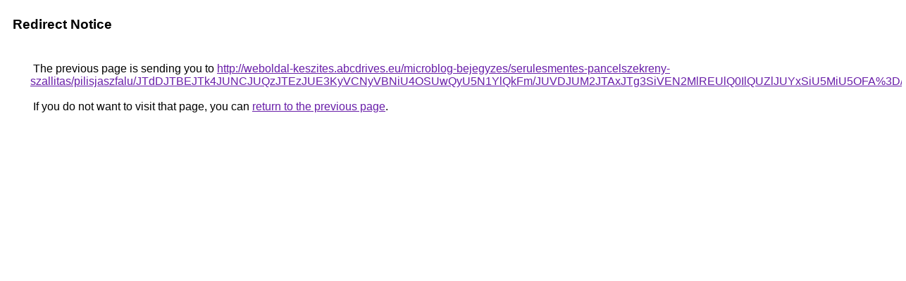

--- FILE ---
content_type: text/html; charset=UTF-8
request_url: https://cse.google.ae/url?q=http%3A%2F%2Fweboldal-keszites.abcdrives.eu%2Fmicroblog-bejegyzes%2Fserulesmentes-pancelszekreny-szallitas%2Fpilisjaszfalu%2FJTdDJTBEJTk4JUNCJUQzJTEzJUE3KyVCNyVBNiU4OSUwQyU5N1YlQkFm%2FJUVDJUM2JTAxJTg3SiVEN2MlREUlQ0IlQUZlJUYxSiU5MiU5OFA%253D%2F
body_size: 523
content:
<html lang="en"><head><meta http-equiv="Content-Type" content="text/html; charset=UTF-8"><title>Redirect Notice</title><style>body,div,a{font-family:Roboto,Arial,sans-serif}body{background-color:var(--xhUGwc);margin-top:3px}div{color:var(--YLNNHc)}a:link{color:#681da8}a:visited{color:#681da8}a:active{color:#ea4335}div.mymGo{border-top:1px solid var(--gS5jXb);border-bottom:1px solid var(--gS5jXb);background:var(--aYn2S);margin-top:1em;width:100%}div.aXgaGb{padding:0.5em 0;margin-left:10px}div.fTk7vd{margin-left:35px;margin-top:35px}</style></head><body><div class="mymGo"><div class="aXgaGb"><font style="font-size:larger"><b>Redirect Notice</b></font></div></div><div class="fTk7vd">&nbsp;The previous page is sending you to <a href="http://weboldal-keszites.abcdrives.eu/microblog-bejegyzes/serulesmentes-pancelszekreny-szallitas/pilisjaszfalu/JTdDJTBEJTk4JUNCJUQzJTEzJUE3KyVCNyVBNiU4OSUwQyU5N1YlQkFm/JUVDJUM2JTAxJTg3SiVEN2MlREUlQ0IlQUZlJUYxSiU5MiU5OFA%3D/">http://weboldal-keszites.abcdrives.eu/microblog-bejegyzes/serulesmentes-pancelszekreny-szallitas/pilisjaszfalu/JTdDJTBEJTk4JUNCJUQzJTEzJUE3KyVCNyVBNiU4OSUwQyU5N1YlQkFm/JUVDJUM2JTAxJTg3SiVEN2MlREUlQ0IlQUZlJUYxSiU5MiU5OFA%3D/</a>.<br><br>&nbsp;If you do not want to visit that page, you can <a href="#" id="tsuid_S459ab31FbHfp84PpfmJyQM_1">return to the previous page</a>.<script nonce="udphvThuJSf2VjRRYzyONQ">(function(){var id='tsuid_S459ab31FbHfp84PpfmJyQM_1';(function(){document.getElementById(id).onclick=function(){window.history.back();return!1};}).call(this);})();(function(){var id='tsuid_S459ab31FbHfp84PpfmJyQM_1';var ct='originlink';var oi='unauthorizedredirect';(function(){document.getElementById(id).onmousedown=function(){var b=document&&document.referrer,a="encodeURIComponent"in window?encodeURIComponent:escape,c="";b&&(c=a(b));(new Image).src="/url?sa=T&url="+c+"&oi="+a(oi)+"&ct="+a(ct);return!1};}).call(this);})();</script><br><br><br></div></body></html>